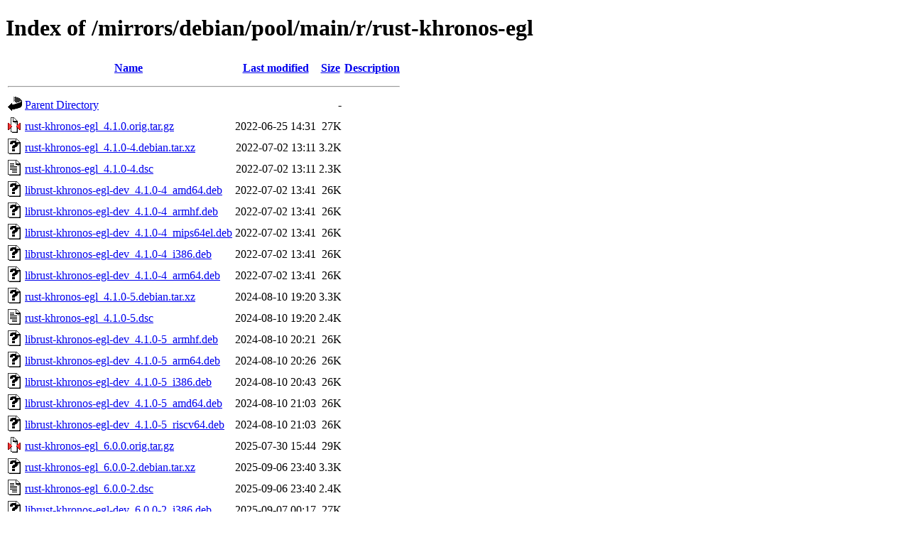

--- FILE ---
content_type: text/html;charset=UTF-8
request_url: https://ftp.zcu.cz/mirrors/debian/pool/main/r/rust-khronos-egl/?C=M;O=A
body_size: 667
content:
<!DOCTYPE HTML PUBLIC "-//W3C//DTD HTML 4.01//EN" "http://www.w3.org/TR/html4/strict.dtd">
<html>
 <head>
  <title>Index of /mirrors/debian/pool/main/r/rust-khronos-egl</title>
 </head>
 <body>
<h1>Index of /mirrors/debian/pool/main/r/rust-khronos-egl</h1>
  <table>
   <tr><th valign="top"><img src="/icons/blank.gif" alt="[ICO]"></th><th><a href="?C=N;O=A">Name</a></th><th><a href="?C=M;O=D">Last modified</a></th><th><a href="?C=S;O=A">Size</a></th><th><a href="?C=D;O=A">Description</a></th></tr>
   <tr><th colspan="5"><hr></th></tr>
<tr><td valign="top"><img src="/icons/back.gif" alt="[PARENTDIR]"></td><td><a href="/mirrors/debian/pool/main/r/">Parent Directory</a></td><td>&nbsp;</td><td align="right">  - </td><td>&nbsp;</td></tr>
<tr><td valign="top"><img src="/icons/compressed.gif" alt="[   ]"></td><td><a href="rust-khronos-egl_4.1.0.orig.tar.gz">rust-khronos-egl_4.1.0.orig.tar.gz</a></td><td align="right">2022-06-25 14:31  </td><td align="right"> 27K</td><td>&nbsp;</td></tr>
<tr><td valign="top"><img src="/icons/unknown.gif" alt="[   ]"></td><td><a href="rust-khronos-egl_4.1.0-4.debian.tar.xz">rust-khronos-egl_4.1.0-4.debian.tar.xz</a></td><td align="right">2022-07-02 13:11  </td><td align="right">3.2K</td><td>&nbsp;</td></tr>
<tr><td valign="top"><img src="/icons/text.gif" alt="[TXT]"></td><td><a href="rust-khronos-egl_4.1.0-4.dsc">rust-khronos-egl_4.1.0-4.dsc</a></td><td align="right">2022-07-02 13:11  </td><td align="right">2.3K</td><td>&nbsp;</td></tr>
<tr><td valign="top"><img src="/icons/unknown.gif" alt="[   ]"></td><td><a href="librust-khronos-egl-dev_4.1.0-4_amd64.deb">librust-khronos-egl-dev_4.1.0-4_amd64.deb</a></td><td align="right">2022-07-02 13:41  </td><td align="right"> 26K</td><td>&nbsp;</td></tr>
<tr><td valign="top"><img src="/icons/unknown.gif" alt="[   ]"></td><td><a href="librust-khronos-egl-dev_4.1.0-4_armhf.deb">librust-khronos-egl-dev_4.1.0-4_armhf.deb</a></td><td align="right">2022-07-02 13:41  </td><td align="right"> 26K</td><td>&nbsp;</td></tr>
<tr><td valign="top"><img src="/icons/unknown.gif" alt="[   ]"></td><td><a href="librust-khronos-egl-dev_4.1.0-4_mips64el.deb">librust-khronos-egl-dev_4.1.0-4_mips64el.deb</a></td><td align="right">2022-07-02 13:41  </td><td align="right"> 26K</td><td>&nbsp;</td></tr>
<tr><td valign="top"><img src="/icons/unknown.gif" alt="[   ]"></td><td><a href="librust-khronos-egl-dev_4.1.0-4_i386.deb">librust-khronos-egl-dev_4.1.0-4_i386.deb</a></td><td align="right">2022-07-02 13:41  </td><td align="right"> 26K</td><td>&nbsp;</td></tr>
<tr><td valign="top"><img src="/icons/unknown.gif" alt="[   ]"></td><td><a href="librust-khronos-egl-dev_4.1.0-4_arm64.deb">librust-khronos-egl-dev_4.1.0-4_arm64.deb</a></td><td align="right">2022-07-02 13:41  </td><td align="right"> 26K</td><td>&nbsp;</td></tr>
<tr><td valign="top"><img src="/icons/unknown.gif" alt="[   ]"></td><td><a href="rust-khronos-egl_4.1.0-5.debian.tar.xz">rust-khronos-egl_4.1.0-5.debian.tar.xz</a></td><td align="right">2024-08-10 19:20  </td><td align="right">3.3K</td><td>&nbsp;</td></tr>
<tr><td valign="top"><img src="/icons/text.gif" alt="[TXT]"></td><td><a href="rust-khronos-egl_4.1.0-5.dsc">rust-khronos-egl_4.1.0-5.dsc</a></td><td align="right">2024-08-10 19:20  </td><td align="right">2.4K</td><td>&nbsp;</td></tr>
<tr><td valign="top"><img src="/icons/unknown.gif" alt="[   ]"></td><td><a href="librust-khronos-egl-dev_4.1.0-5_armhf.deb">librust-khronos-egl-dev_4.1.0-5_armhf.deb</a></td><td align="right">2024-08-10 20:21  </td><td align="right"> 26K</td><td>&nbsp;</td></tr>
<tr><td valign="top"><img src="/icons/unknown.gif" alt="[   ]"></td><td><a href="librust-khronos-egl-dev_4.1.0-5_arm64.deb">librust-khronos-egl-dev_4.1.0-5_arm64.deb</a></td><td align="right">2024-08-10 20:26  </td><td align="right"> 26K</td><td>&nbsp;</td></tr>
<tr><td valign="top"><img src="/icons/unknown.gif" alt="[   ]"></td><td><a href="librust-khronos-egl-dev_4.1.0-5_i386.deb">librust-khronos-egl-dev_4.1.0-5_i386.deb</a></td><td align="right">2024-08-10 20:43  </td><td align="right"> 26K</td><td>&nbsp;</td></tr>
<tr><td valign="top"><img src="/icons/unknown.gif" alt="[   ]"></td><td><a href="librust-khronos-egl-dev_4.1.0-5_amd64.deb">librust-khronos-egl-dev_4.1.0-5_amd64.deb</a></td><td align="right">2024-08-10 21:03  </td><td align="right"> 26K</td><td>&nbsp;</td></tr>
<tr><td valign="top"><img src="/icons/unknown.gif" alt="[   ]"></td><td><a href="librust-khronos-egl-dev_4.1.0-5_riscv64.deb">librust-khronos-egl-dev_4.1.0-5_riscv64.deb</a></td><td align="right">2024-08-10 21:03  </td><td align="right"> 26K</td><td>&nbsp;</td></tr>
<tr><td valign="top"><img src="/icons/compressed.gif" alt="[   ]"></td><td><a href="rust-khronos-egl_6.0.0.orig.tar.gz">rust-khronos-egl_6.0.0.orig.tar.gz</a></td><td align="right">2025-07-30 15:44  </td><td align="right"> 29K</td><td>&nbsp;</td></tr>
<tr><td valign="top"><img src="/icons/unknown.gif" alt="[   ]"></td><td><a href="rust-khronos-egl_6.0.0-2.debian.tar.xz">rust-khronos-egl_6.0.0-2.debian.tar.xz</a></td><td align="right">2025-09-06 23:40  </td><td align="right">3.3K</td><td>&nbsp;</td></tr>
<tr><td valign="top"><img src="/icons/text.gif" alt="[TXT]"></td><td><a href="rust-khronos-egl_6.0.0-2.dsc">rust-khronos-egl_6.0.0-2.dsc</a></td><td align="right">2025-09-06 23:40  </td><td align="right">2.4K</td><td>&nbsp;</td></tr>
<tr><td valign="top"><img src="/icons/unknown.gif" alt="[   ]"></td><td><a href="librust-khronos-egl-dev_6.0.0-2_i386.deb">librust-khronos-egl-dev_6.0.0-2_i386.deb</a></td><td align="right">2025-09-07 00:17  </td><td align="right"> 27K</td><td>&nbsp;</td></tr>
<tr><td valign="top"><img src="/icons/unknown.gif" alt="[   ]"></td><td><a href="librust-khronos-egl-dev_6.0.0-2_amd64.deb">librust-khronos-egl-dev_6.0.0-2_amd64.deb</a></td><td align="right">2025-09-07 00:23  </td><td align="right"> 27K</td><td>&nbsp;</td></tr>
<tr><td valign="top"><img src="/icons/unknown.gif" alt="[   ]"></td><td><a href="librust-khronos-egl-dev_6.0.0-2_armhf.deb">librust-khronos-egl-dev_6.0.0-2_armhf.deb</a></td><td align="right">2025-09-07 00:38  </td><td align="right"> 27K</td><td>&nbsp;</td></tr>
<tr><td valign="top"><img src="/icons/unknown.gif" alt="[   ]"></td><td><a href="librust-khronos-egl-dev_6.0.0-2_arm64.deb">librust-khronos-egl-dev_6.0.0-2_arm64.deb</a></td><td align="right">2025-09-07 00:43  </td><td align="right"> 27K</td><td>&nbsp;</td></tr>
<tr><td valign="top"><img src="/icons/unknown.gif" alt="[   ]"></td><td><a href="librust-khronos-egl-dev_6.0.0-2_riscv64.deb">librust-khronos-egl-dev_6.0.0-2_riscv64.deb</a></td><td align="right">2025-09-07 03:35  </td><td align="right"> 27K</td><td>&nbsp;</td></tr>
<tr><td valign="top"><img src="/icons/unknown.gif" alt="[   ]"></td><td><a href="librust-khronos-egl-dev_6.0.0-2_loong64.deb">librust-khronos-egl-dev_6.0.0-2_loong64.deb</a></td><td align="right">2025-12-23 11:24  </td><td align="right"> 27K</td><td>&nbsp;</td></tr>
   <tr><th colspan="5"><hr></th></tr>
</table>
<address>Apache/2.4.66 (Debian) Server at ftp.zcu.cz Port 443</address>
</body></html>
